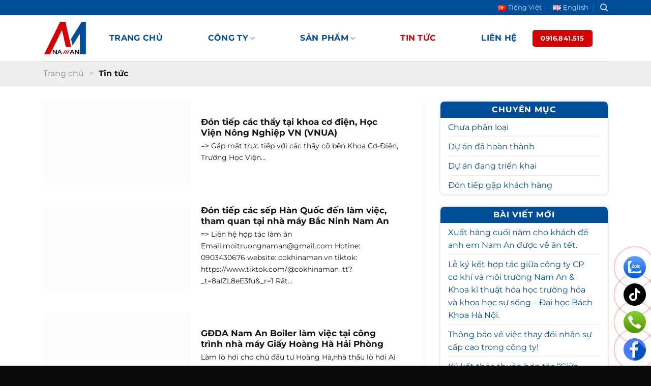

--- FILE ---
content_type: text/html; charset=UTF-8
request_url: https://cokhinaman.vn/tin-tuc/page/2
body_size: 17698
content:
<!DOCTYPE html>
<!--[if IE 9 ]><html lang="vi" prefix="og: https://ogp.me/ns#" class="ie9 loading-site no-js"> <![endif]-->
<!--[if IE 8 ]><html lang="vi" prefix="og: https://ogp.me/ns#" class="ie8 loading-site no-js"> <![endif]-->
<!--[if (gte IE 9)|!(IE)]><!--><html lang="vi" prefix="og: https://ogp.me/ns#" class="loading-site no-js"> <!--<![endif]--><head><script data-no-optimize="1">var litespeed_docref=sessionStorage.getItem("litespeed_docref");litespeed_docref&&(Object.defineProperty(document,"referrer",{get:function(){return litespeed_docref}}),sessionStorage.removeItem("litespeed_docref"));</script> <meta charset="UTF-8" /><link rel="profile" href="http://gmpg.org/xfn/11" /><link rel="pingback" href="https://cokhinaman.vn/xmlrpc.php" /> <script type="litespeed/javascript">(function(html){html.className=html.className.replace(/\bno-js\b/,'js')})(document.documentElement)</script> <meta name="viewport" content="width=device-width, initial-scale=1" /><title>Tin tức - NAM AN M&amp;E .,JSC</title><meta name="robots" content="index, follow, max-snippet:-1, max-video-preview:-1, max-image-preview:large"/><link rel="canonical" href="https://cokhinaman.vn/tin-tuc/page/2" /><link rel="prev" href="https://cokhinaman.vn/tin-tuc" /><meta property="og:locale" content="vi_VN" /><meta property="og:type" content="website" /><meta property="og:title" content="Tin tức - NAM AN M&amp;E .,JSC" /><meta property="og:description" content="=&gt; Gặp mặt trực tiếp với các thầy cô bên Khoa Cơ-Điện, Trường Học Viện Nông Nghiệp Việt Nam, Nam An xin chân thành cảm ơn các thầy đã bớt chút thời gian lên tham quan xưởng chính tại đường ts8- KCN Tiên Sơn &#8211; Tiên Du &#8211; Bắc Ninh. Rất mong được hợp tác..." /><meta property="og:url" content="https://cokhinaman.vn/tin-tuc/page/2" /><meta property="og:site_name" content="NAM AN M&amp;E .,JSC" /><meta property="og:image" content="https://cokhinaman.vn/wp-content/uploads/2022/06/namanjsc-anh-chay-2.jpg" /><meta property="og:image:secure_url" content="https://cokhinaman.vn/wp-content/uploads/2022/06/namanjsc-anh-chay-2.jpg" /><meta property="og:image:width" content="986" /><meta property="og:image:height" content="684" /><meta property="og:image:type" content="image/jpeg" /><meta name="twitter:card" content="summary_large_image" /><meta name="twitter:title" content="Tin tức - NAM AN M&amp;E .,JSC" /><meta name="twitter:description" content="=&gt; Gặp mặt trực tiếp với các thầy cô bên Khoa Cơ-Điện, Trường Học Viện Nông Nghiệp Việt Nam, Nam An xin chân thành cảm ơn các thầy đã bớt chút thời gian lên tham quan xưởng chính tại đường ts8- KCN Tiên Sơn &#8211; Tiên Du &#8211; Bắc Ninh. Rất mong được hợp tác..." /><meta name="twitter:image" content="https://cokhinaman.vn/wp-content/uploads/2022/06/namanjsc-anh-chay-2.jpg" /> <script type="application/ld+json" class="rank-math-schema">{"@context":"https://schema.org","@graph":[{"@type":"Person","@id":"https://cokhinaman.vn/#person","name":"adminlbk","image":{"@type":"ImageObject","@id":"https://cokhinaman.vn/#logo","url":"https://cokhinaman.vn/wp-content/uploads/2022/06/namanjsc-logo.png","contentUrl":"https://cokhinaman.vn/wp-content/uploads/2022/06/namanjsc-logo.png","caption":"adminlbk","inLanguage":"vi","width":"300","height":"230"}},{"@type":"WebSite","@id":"https://cokhinaman.vn/#website","url":"https://cokhinaman.vn","name":"adminlbk","publisher":{"@id":"https://cokhinaman.vn/#person"},"inLanguage":"vi"},{"@type":"CollectionPage","@id":"https://cokhinaman.vn/tin-tuc/page/2#webpage","url":"https://cokhinaman.vn/tin-tuc/page/2","name":"Tin t\u1ee9c - NAM AN M&amp;E .,JSC","isPartOf":{"@id":"https://cokhinaman.vn/#website"},"inLanguage":"vi"}]}</script> <link rel='prefetch' href='https://cokhinaman.vn/wp-content/themes/flatsome/assets/js/flatsome.js?ver=e1ad26bd5672989785e1' /><link rel='prefetch' href='https://cokhinaman.vn/wp-content/themes/flatsome/assets/js/chunk.slider.js?ver=3.19.9' /><link rel='prefetch' href='https://cokhinaman.vn/wp-content/themes/flatsome/assets/js/chunk.popups.js?ver=3.19.9' /><link rel='prefetch' href='https://cokhinaman.vn/wp-content/themes/flatsome/assets/js/chunk.tooltips.js?ver=3.19.9' /><link rel="alternate" type="application/rss+xml" title="Dòng thông tin NAM AN M&amp;E .,JSC &raquo;" href="https://cokhinaman.vn/feed" /><link rel="alternate" type="application/rss+xml" title="NAM AN M&amp;E .,JSC &raquo; Dòng bình luận" href="https://cokhinaman.vn/comments/feed" /><style id='wp-img-auto-sizes-contain-inline-css' type='text/css'>img:is([sizes=auto i],[sizes^="auto," i]){contain-intrinsic-size:3000px 1500px}
/*# sourceURL=wp-img-auto-sizes-contain-inline-css */</style><link data-optimized="2" rel="stylesheet" href="https://cokhinaman.vn/wp-content/litespeed/css/19a169ef3cd9383b520f0bc03d319204.css?ver=18f3e" /><style id='global-styles-inline-css' type='text/css'>:root{--wp--preset--aspect-ratio--square: 1;--wp--preset--aspect-ratio--4-3: 4/3;--wp--preset--aspect-ratio--3-4: 3/4;--wp--preset--aspect-ratio--3-2: 3/2;--wp--preset--aspect-ratio--2-3: 2/3;--wp--preset--aspect-ratio--16-9: 16/9;--wp--preset--aspect-ratio--9-16: 9/16;--wp--preset--color--black: #000000;--wp--preset--color--cyan-bluish-gray: #abb8c3;--wp--preset--color--white: #ffffff;--wp--preset--color--pale-pink: #f78da7;--wp--preset--color--vivid-red: #cf2e2e;--wp--preset--color--luminous-vivid-orange: #ff6900;--wp--preset--color--luminous-vivid-amber: #fcb900;--wp--preset--color--light-green-cyan: #7bdcb5;--wp--preset--color--vivid-green-cyan: #00d084;--wp--preset--color--pale-cyan-blue: #8ed1fc;--wp--preset--color--vivid-cyan-blue: #0693e3;--wp--preset--color--vivid-purple: #9b51e0;--wp--preset--color--primary: #004e99;--wp--preset--color--secondary: #d60000;--wp--preset--color--success: #7a9c59;--wp--preset--color--alert: #b20000;--wp--preset--gradient--vivid-cyan-blue-to-vivid-purple: linear-gradient(135deg,rgb(6,147,227) 0%,rgb(155,81,224) 100%);--wp--preset--gradient--light-green-cyan-to-vivid-green-cyan: linear-gradient(135deg,rgb(122,220,180) 0%,rgb(0,208,130) 100%);--wp--preset--gradient--luminous-vivid-amber-to-luminous-vivid-orange: linear-gradient(135deg,rgb(252,185,0) 0%,rgb(255,105,0) 100%);--wp--preset--gradient--luminous-vivid-orange-to-vivid-red: linear-gradient(135deg,rgb(255,105,0) 0%,rgb(207,46,46) 100%);--wp--preset--gradient--very-light-gray-to-cyan-bluish-gray: linear-gradient(135deg,rgb(238,238,238) 0%,rgb(169,184,195) 100%);--wp--preset--gradient--cool-to-warm-spectrum: linear-gradient(135deg,rgb(74,234,220) 0%,rgb(151,120,209) 20%,rgb(207,42,186) 40%,rgb(238,44,130) 60%,rgb(251,105,98) 80%,rgb(254,248,76) 100%);--wp--preset--gradient--blush-light-purple: linear-gradient(135deg,rgb(255,206,236) 0%,rgb(152,150,240) 100%);--wp--preset--gradient--blush-bordeaux: linear-gradient(135deg,rgb(254,205,165) 0%,rgb(254,45,45) 50%,rgb(107,0,62) 100%);--wp--preset--gradient--luminous-dusk: linear-gradient(135deg,rgb(255,203,112) 0%,rgb(199,81,192) 50%,rgb(65,88,208) 100%);--wp--preset--gradient--pale-ocean: linear-gradient(135deg,rgb(255,245,203) 0%,rgb(182,227,212) 50%,rgb(51,167,181) 100%);--wp--preset--gradient--electric-grass: linear-gradient(135deg,rgb(202,248,128) 0%,rgb(113,206,126) 100%);--wp--preset--gradient--midnight: linear-gradient(135deg,rgb(2,3,129) 0%,rgb(40,116,252) 100%);--wp--preset--font-size--small: 13px;--wp--preset--font-size--medium: 20px;--wp--preset--font-size--large: 36px;--wp--preset--font-size--x-large: 42px;--wp--preset--spacing--20: 0.44rem;--wp--preset--spacing--30: 0.67rem;--wp--preset--spacing--40: 1rem;--wp--preset--spacing--50: 1.5rem;--wp--preset--spacing--60: 2.25rem;--wp--preset--spacing--70: 3.38rem;--wp--preset--spacing--80: 5.06rem;--wp--preset--shadow--natural: 6px 6px 9px rgba(0, 0, 0, 0.2);--wp--preset--shadow--deep: 12px 12px 50px rgba(0, 0, 0, 0.4);--wp--preset--shadow--sharp: 6px 6px 0px rgba(0, 0, 0, 0.2);--wp--preset--shadow--outlined: 6px 6px 0px -3px rgb(255, 255, 255), 6px 6px rgb(0, 0, 0);--wp--preset--shadow--crisp: 6px 6px 0px rgb(0, 0, 0);}:where(body) { margin: 0; }.wp-site-blocks > .alignleft { float: left; margin-right: 2em; }.wp-site-blocks > .alignright { float: right; margin-left: 2em; }.wp-site-blocks > .aligncenter { justify-content: center; margin-left: auto; margin-right: auto; }:where(.is-layout-flex){gap: 0.5em;}:where(.is-layout-grid){gap: 0.5em;}.is-layout-flow > .alignleft{float: left;margin-inline-start: 0;margin-inline-end: 2em;}.is-layout-flow > .alignright{float: right;margin-inline-start: 2em;margin-inline-end: 0;}.is-layout-flow > .aligncenter{margin-left: auto !important;margin-right: auto !important;}.is-layout-constrained > .alignleft{float: left;margin-inline-start: 0;margin-inline-end: 2em;}.is-layout-constrained > .alignright{float: right;margin-inline-start: 2em;margin-inline-end: 0;}.is-layout-constrained > .aligncenter{margin-left: auto !important;margin-right: auto !important;}.is-layout-constrained > :where(:not(.alignleft):not(.alignright):not(.alignfull)){margin-left: auto !important;margin-right: auto !important;}body .is-layout-flex{display: flex;}.is-layout-flex{flex-wrap: wrap;align-items: center;}.is-layout-flex > :is(*, div){margin: 0;}body .is-layout-grid{display: grid;}.is-layout-grid > :is(*, div){margin: 0;}body{padding-top: 0px;padding-right: 0px;padding-bottom: 0px;padding-left: 0px;}a:where(:not(.wp-element-button)){text-decoration: none;}:root :where(.wp-element-button, .wp-block-button__link){background-color: #32373c;border-width: 0;color: #fff;font-family: inherit;font-size: inherit;font-style: inherit;font-weight: inherit;letter-spacing: inherit;line-height: inherit;padding-top: calc(0.667em + 2px);padding-right: calc(1.333em + 2px);padding-bottom: calc(0.667em + 2px);padding-left: calc(1.333em + 2px);text-decoration: none;text-transform: inherit;}.has-black-color{color: var(--wp--preset--color--black) !important;}.has-cyan-bluish-gray-color{color: var(--wp--preset--color--cyan-bluish-gray) !important;}.has-white-color{color: var(--wp--preset--color--white) !important;}.has-pale-pink-color{color: var(--wp--preset--color--pale-pink) !important;}.has-vivid-red-color{color: var(--wp--preset--color--vivid-red) !important;}.has-luminous-vivid-orange-color{color: var(--wp--preset--color--luminous-vivid-orange) !important;}.has-luminous-vivid-amber-color{color: var(--wp--preset--color--luminous-vivid-amber) !important;}.has-light-green-cyan-color{color: var(--wp--preset--color--light-green-cyan) !important;}.has-vivid-green-cyan-color{color: var(--wp--preset--color--vivid-green-cyan) !important;}.has-pale-cyan-blue-color{color: var(--wp--preset--color--pale-cyan-blue) !important;}.has-vivid-cyan-blue-color{color: var(--wp--preset--color--vivid-cyan-blue) !important;}.has-vivid-purple-color{color: var(--wp--preset--color--vivid-purple) !important;}.has-primary-color{color: var(--wp--preset--color--primary) !important;}.has-secondary-color{color: var(--wp--preset--color--secondary) !important;}.has-success-color{color: var(--wp--preset--color--success) !important;}.has-alert-color{color: var(--wp--preset--color--alert) !important;}.has-black-background-color{background-color: var(--wp--preset--color--black) !important;}.has-cyan-bluish-gray-background-color{background-color: var(--wp--preset--color--cyan-bluish-gray) !important;}.has-white-background-color{background-color: var(--wp--preset--color--white) !important;}.has-pale-pink-background-color{background-color: var(--wp--preset--color--pale-pink) !important;}.has-vivid-red-background-color{background-color: var(--wp--preset--color--vivid-red) !important;}.has-luminous-vivid-orange-background-color{background-color: var(--wp--preset--color--luminous-vivid-orange) !important;}.has-luminous-vivid-amber-background-color{background-color: var(--wp--preset--color--luminous-vivid-amber) !important;}.has-light-green-cyan-background-color{background-color: var(--wp--preset--color--light-green-cyan) !important;}.has-vivid-green-cyan-background-color{background-color: var(--wp--preset--color--vivid-green-cyan) !important;}.has-pale-cyan-blue-background-color{background-color: var(--wp--preset--color--pale-cyan-blue) !important;}.has-vivid-cyan-blue-background-color{background-color: var(--wp--preset--color--vivid-cyan-blue) !important;}.has-vivid-purple-background-color{background-color: var(--wp--preset--color--vivid-purple) !important;}.has-primary-background-color{background-color: var(--wp--preset--color--primary) !important;}.has-secondary-background-color{background-color: var(--wp--preset--color--secondary) !important;}.has-success-background-color{background-color: var(--wp--preset--color--success) !important;}.has-alert-background-color{background-color: var(--wp--preset--color--alert) !important;}.has-black-border-color{border-color: var(--wp--preset--color--black) !important;}.has-cyan-bluish-gray-border-color{border-color: var(--wp--preset--color--cyan-bluish-gray) !important;}.has-white-border-color{border-color: var(--wp--preset--color--white) !important;}.has-pale-pink-border-color{border-color: var(--wp--preset--color--pale-pink) !important;}.has-vivid-red-border-color{border-color: var(--wp--preset--color--vivid-red) !important;}.has-luminous-vivid-orange-border-color{border-color: var(--wp--preset--color--luminous-vivid-orange) !important;}.has-luminous-vivid-amber-border-color{border-color: var(--wp--preset--color--luminous-vivid-amber) !important;}.has-light-green-cyan-border-color{border-color: var(--wp--preset--color--light-green-cyan) !important;}.has-vivid-green-cyan-border-color{border-color: var(--wp--preset--color--vivid-green-cyan) !important;}.has-pale-cyan-blue-border-color{border-color: var(--wp--preset--color--pale-cyan-blue) !important;}.has-vivid-cyan-blue-border-color{border-color: var(--wp--preset--color--vivid-cyan-blue) !important;}.has-vivid-purple-border-color{border-color: var(--wp--preset--color--vivid-purple) !important;}.has-primary-border-color{border-color: var(--wp--preset--color--primary) !important;}.has-secondary-border-color{border-color: var(--wp--preset--color--secondary) !important;}.has-success-border-color{border-color: var(--wp--preset--color--success) !important;}.has-alert-border-color{border-color: var(--wp--preset--color--alert) !important;}.has-vivid-cyan-blue-to-vivid-purple-gradient-background{background: var(--wp--preset--gradient--vivid-cyan-blue-to-vivid-purple) !important;}.has-light-green-cyan-to-vivid-green-cyan-gradient-background{background: var(--wp--preset--gradient--light-green-cyan-to-vivid-green-cyan) !important;}.has-luminous-vivid-amber-to-luminous-vivid-orange-gradient-background{background: var(--wp--preset--gradient--luminous-vivid-amber-to-luminous-vivid-orange) !important;}.has-luminous-vivid-orange-to-vivid-red-gradient-background{background: var(--wp--preset--gradient--luminous-vivid-orange-to-vivid-red) !important;}.has-very-light-gray-to-cyan-bluish-gray-gradient-background{background: var(--wp--preset--gradient--very-light-gray-to-cyan-bluish-gray) !important;}.has-cool-to-warm-spectrum-gradient-background{background: var(--wp--preset--gradient--cool-to-warm-spectrum) !important;}.has-blush-light-purple-gradient-background{background: var(--wp--preset--gradient--blush-light-purple) !important;}.has-blush-bordeaux-gradient-background{background: var(--wp--preset--gradient--blush-bordeaux) !important;}.has-luminous-dusk-gradient-background{background: var(--wp--preset--gradient--luminous-dusk) !important;}.has-pale-ocean-gradient-background{background: var(--wp--preset--gradient--pale-ocean) !important;}.has-electric-grass-gradient-background{background: var(--wp--preset--gradient--electric-grass) !important;}.has-midnight-gradient-background{background: var(--wp--preset--gradient--midnight) !important;}.has-small-font-size{font-size: var(--wp--preset--font-size--small) !important;}.has-medium-font-size{font-size: var(--wp--preset--font-size--medium) !important;}.has-large-font-size{font-size: var(--wp--preset--font-size--large) !important;}.has-x-large-font-size{font-size: var(--wp--preset--font-size--x-large) !important;}
/*# sourceURL=global-styles-inline-css */</style><style id='flatsome-main-inline-css' type='text/css'>@font-face {
				font-family: "fl-icons";
				font-display: block;
				src: url(https://cokhinaman.vn/wp-content/themes/flatsome/assets/css/icons/fl-icons.eot?v=3.19.9);
				src:
					url(https://cokhinaman.vn/wp-content/themes/flatsome/assets/css/icons/fl-icons.eot#iefix?v=3.19.9) format("embedded-opentype"),
					url(https://cokhinaman.vn/wp-content/themes/flatsome/assets/css/icons/fl-icons.woff2?v=3.19.9) format("woff2"),
					url(https://cokhinaman.vn/wp-content/themes/flatsome/assets/css/icons/fl-icons.ttf?v=3.19.9) format("truetype"),
					url(https://cokhinaman.vn/wp-content/themes/flatsome/assets/css/icons/fl-icons.woff?v=3.19.9) format("woff"),
					url(https://cokhinaman.vn/wp-content/themes/flatsome/assets/css/icons/fl-icons.svg?v=3.19.9#fl-icons) format("svg");
			}
/*# sourceURL=flatsome-main-inline-css */</style> <script type="litespeed/javascript" data-src="https://cokhinaman.vn/wp-includes/js/jquery/jquery.min.js" id="jquery-core-js"></script> <link rel="https://api.w.org/" href="https://cokhinaman.vn/wp-json/" /><link rel="EditURI" type="application/rsd+xml" title="RSD" href="https://cokhinaman.vn/xmlrpc.php?rsd" /><meta name="generator" content="WordPress 6.9" /><link rel="icon" href="https://cokhinaman.vn/wp-content/uploads/2022/08/namanjsc-cropped-logo-naman-jsc-32x32.png" sizes="32x32" /><link rel="icon" href="https://cokhinaman.vn/wp-content/uploads/2022/08/namanjsc-cropped-logo-naman-jsc-192x192.png" sizes="192x192" /><link rel="apple-touch-icon" href="https://cokhinaman.vn/wp-content/uploads/2022/08/namanjsc-cropped-logo-naman-jsc-180x180.png" /><meta name="msapplication-TileImage" content="https://cokhinaman.vn/wp-content/uploads/2022/08/namanjsc-cropped-logo-naman-jsc-270x270.png" /><style id="custom-css" type="text/css">:root {--primary-color: #004e99;--fs-color-primary: #004e99;--fs-color-secondary: #d60000;--fs-color-success: #7a9c59;--fs-color-alert: #b20000;--fs-experimental-link-color: #004e99;--fs-experimental-link-color-hover: #d60000;}.tooltipster-base {--tooltip-color: #fff;--tooltip-bg-color: #000;}.off-canvas-right .mfp-content, .off-canvas-left .mfp-content {--drawer-width: 300px;}.container-width, .full-width .ubermenu-nav, .container, .row{max-width: 1140px}.row.row-collapse{max-width: 1110px}.row.row-small{max-width: 1132.5px}.row.row-large{max-width: 1170px}.header-main{height: 90px}#logo img{max-height: 90px}#logo{width:100px;}.header-bottom{min-height: 55px}.header-top{min-height: 30px}.transparent .header-main{height: 90px}.transparent #logo img{max-height: 90px}.has-transparent + .page-title:first-of-type,.has-transparent + #main > .page-title,.has-transparent + #main > div > .page-title,.has-transparent + #main .page-header-wrapper:first-of-type .page-title{padding-top: 120px;}.header.show-on-scroll,.stuck .header-main{height:47px!important}.stuck #logo img{max-height: 47px!important}.header-bg-color {background-color: #ffffff}.header-bottom {background-color: rgba(20,20,20,0.75)}.top-bar-nav > li > a{line-height: 16px }.header-main .nav > li > a{line-height: 16px }.stuck .header-main .nav > li > a{line-height: 50px }.header-bottom-nav > li > a{line-height: 16px }@media (max-width: 549px) {.header-main{height: 45px}#logo img{max-height: 45px}}.main-menu-overlay{background-color: #141414}body{color: #141414}h1,h2,h3,h4,h5,h6,.heading-font{color: #141414;}body{font-family: Montserrat, sans-serif;}body {font-weight: 400;font-style: normal;}.nav > li > a {font-family: Montserrat, sans-serif;}.mobile-sidebar-levels-2 .nav > li > ul > li > a {font-family: Montserrat, sans-serif;}.nav > li > a,.mobile-sidebar-levels-2 .nav > li > ul > li > a {font-weight: 700;font-style: normal;}h1,h2,h3,h4,h5,h6,.heading-font, .off-canvas-center .nav-sidebar.nav-vertical > li > a{font-family: Montserrat, sans-serif;}h1,h2,h3,h4,h5,h6,.heading-font,.banner h1,.banner h2 {font-weight: 700;font-style: normal;}.alt-font{font-family: "Dancing Script", sans-serif;}.alt-font {font-weight: 400!important;font-style: normal!important;}.header:not(.transparent) .header-nav-main.nav > li > a {color: #004e99;}.header:not(.transparent) .header-nav-main.nav > li > a:hover,.header:not(.transparent) .header-nav-main.nav > li.active > a,.header:not(.transparent) .header-nav-main.nav > li.current > a,.header:not(.transparent) .header-nav-main.nav > li > a.active,.header:not(.transparent) .header-nav-main.nav > li > a.current{color: #d60000;}.header-nav-main.nav-line-bottom > li > a:before,.header-nav-main.nav-line-grow > li > a:before,.header-nav-main.nav-line > li > a:before,.header-nav-main.nav-box > li > a:hover,.header-nav-main.nav-box > li.active > a,.header-nav-main.nav-pills > li > a:hover,.header-nav-main.nav-pills > li.active > a{color:#FFF!important;background-color: #d60000;}.header:not(.transparent) .header-bottom-nav.nav > li > a{color: #e6b652;}.header:not(.transparent) .header-bottom-nav.nav > li > a:hover,.header:not(.transparent) .header-bottom-nav.nav > li.active > a,.header:not(.transparent) .header-bottom-nav.nav > li.current > a,.header:not(.transparent) .header-bottom-nav.nav > li > a.active,.header:not(.transparent) .header-bottom-nav.nav > li > a.current{color: #faed96;}.header-bottom-nav.nav-line-bottom > li > a:before,.header-bottom-nav.nav-line-grow > li > a:before,.header-bottom-nav.nav-line > li > a:before,.header-bottom-nav.nav-box > li > a:hover,.header-bottom-nav.nav-box > li.active > a,.header-bottom-nav.nav-pills > li > a:hover,.header-bottom-nav.nav-pills > li.active > a{color:#FFF!important;background-color: #faed96;}input[type='submit'], input[type="button"], button:not(.icon), .button:not(.icon){border-radius: 5px!important}.absolute-footer, html{background-color: #0a0a0a}.nav-vertical-fly-out > li + li {border-top-width: 1px; border-top-style: solid;}.label-new.menu-item > a:after{content:"Mới";}.label-hot.menu-item > a:after{content:"Nổi bật";}.label-sale.menu-item > a:after{content:"Giảm giá";}.label-popular.menu-item > a:after{content:"Phổ biến";}</style><style type="text/css" id="wp-custom-css">.lbk.lbk-fc .rows .cols .mobile {
	color: #fff;
}</style><style id="kirki-inline-styles">/* cyrillic-ext */
@font-face {
  font-family: 'Montserrat';
  font-style: normal;
  font-weight: 400;
  font-display: swap;
  src: url(https://cokhinaman.vn/wp-content/fonts/montserrat/JTUSjIg1_i6t8kCHKm459WRhyzbi.woff2) format('woff2');
  unicode-range: U+0460-052F, U+1C80-1C8A, U+20B4, U+2DE0-2DFF, U+A640-A69F, U+FE2E-FE2F;
}
/* cyrillic */
@font-face {
  font-family: 'Montserrat';
  font-style: normal;
  font-weight: 400;
  font-display: swap;
  src: url(https://cokhinaman.vn/wp-content/fonts/montserrat/JTUSjIg1_i6t8kCHKm459W1hyzbi.woff2) format('woff2');
  unicode-range: U+0301, U+0400-045F, U+0490-0491, U+04B0-04B1, U+2116;
}
/* vietnamese */
@font-face {
  font-family: 'Montserrat';
  font-style: normal;
  font-weight: 400;
  font-display: swap;
  src: url(https://cokhinaman.vn/wp-content/fonts/montserrat/JTUSjIg1_i6t8kCHKm459WZhyzbi.woff2) format('woff2');
  unicode-range: U+0102-0103, U+0110-0111, U+0128-0129, U+0168-0169, U+01A0-01A1, U+01AF-01B0, U+0300-0301, U+0303-0304, U+0308-0309, U+0323, U+0329, U+1EA0-1EF9, U+20AB;
}
/* latin-ext */
@font-face {
  font-family: 'Montserrat';
  font-style: normal;
  font-weight: 400;
  font-display: swap;
  src: url(https://cokhinaman.vn/wp-content/fonts/montserrat/JTUSjIg1_i6t8kCHKm459Wdhyzbi.woff2) format('woff2');
  unicode-range: U+0100-02BA, U+02BD-02C5, U+02C7-02CC, U+02CE-02D7, U+02DD-02FF, U+0304, U+0308, U+0329, U+1D00-1DBF, U+1E00-1E9F, U+1EF2-1EFF, U+2020, U+20A0-20AB, U+20AD-20C0, U+2113, U+2C60-2C7F, U+A720-A7FF;
}
/* latin */
@font-face {
  font-family: 'Montserrat';
  font-style: normal;
  font-weight: 400;
  font-display: swap;
  src: url(https://cokhinaman.vn/wp-content/fonts/montserrat/JTUSjIg1_i6t8kCHKm459Wlhyw.woff2) format('woff2');
  unicode-range: U+0000-00FF, U+0131, U+0152-0153, U+02BB-02BC, U+02C6, U+02DA, U+02DC, U+0304, U+0308, U+0329, U+2000-206F, U+20AC, U+2122, U+2191, U+2193, U+2212, U+2215, U+FEFF, U+FFFD;
}
/* cyrillic-ext */
@font-face {
  font-family: 'Montserrat';
  font-style: normal;
  font-weight: 700;
  font-display: swap;
  src: url(https://cokhinaman.vn/wp-content/fonts/montserrat/JTUSjIg1_i6t8kCHKm459WRhyzbi.woff2) format('woff2');
  unicode-range: U+0460-052F, U+1C80-1C8A, U+20B4, U+2DE0-2DFF, U+A640-A69F, U+FE2E-FE2F;
}
/* cyrillic */
@font-face {
  font-family: 'Montserrat';
  font-style: normal;
  font-weight: 700;
  font-display: swap;
  src: url(https://cokhinaman.vn/wp-content/fonts/montserrat/JTUSjIg1_i6t8kCHKm459W1hyzbi.woff2) format('woff2');
  unicode-range: U+0301, U+0400-045F, U+0490-0491, U+04B0-04B1, U+2116;
}
/* vietnamese */
@font-face {
  font-family: 'Montserrat';
  font-style: normal;
  font-weight: 700;
  font-display: swap;
  src: url(https://cokhinaman.vn/wp-content/fonts/montserrat/JTUSjIg1_i6t8kCHKm459WZhyzbi.woff2) format('woff2');
  unicode-range: U+0102-0103, U+0110-0111, U+0128-0129, U+0168-0169, U+01A0-01A1, U+01AF-01B0, U+0300-0301, U+0303-0304, U+0308-0309, U+0323, U+0329, U+1EA0-1EF9, U+20AB;
}
/* latin-ext */
@font-face {
  font-family: 'Montserrat';
  font-style: normal;
  font-weight: 700;
  font-display: swap;
  src: url(https://cokhinaman.vn/wp-content/fonts/montserrat/JTUSjIg1_i6t8kCHKm459Wdhyzbi.woff2) format('woff2');
  unicode-range: U+0100-02BA, U+02BD-02C5, U+02C7-02CC, U+02CE-02D7, U+02DD-02FF, U+0304, U+0308, U+0329, U+1D00-1DBF, U+1E00-1E9F, U+1EF2-1EFF, U+2020, U+20A0-20AB, U+20AD-20C0, U+2113, U+2C60-2C7F, U+A720-A7FF;
}
/* latin */
@font-face {
  font-family: 'Montserrat';
  font-style: normal;
  font-weight: 700;
  font-display: swap;
  src: url(https://cokhinaman.vn/wp-content/fonts/montserrat/JTUSjIg1_i6t8kCHKm459Wlhyw.woff2) format('woff2');
  unicode-range: U+0000-00FF, U+0131, U+0152-0153, U+02BB-02BC, U+02C6, U+02DA, U+02DC, U+0304, U+0308, U+0329, U+2000-206F, U+20AC, U+2122, U+2191, U+2193, U+2212, U+2215, U+FEFF, U+FFFD;
}/* vietnamese */
@font-face {
  font-family: 'Dancing Script';
  font-style: normal;
  font-weight: 400;
  font-display: swap;
  src: url(https://cokhinaman.vn/wp-content/fonts/dancing-script/If2cXTr6YS-zF4S-kcSWSVi_sxjsohD9F50Ruu7BMSo3Rep8ltA.woff2) format('woff2');
  unicode-range: U+0102-0103, U+0110-0111, U+0128-0129, U+0168-0169, U+01A0-01A1, U+01AF-01B0, U+0300-0301, U+0303-0304, U+0308-0309, U+0323, U+0329, U+1EA0-1EF9, U+20AB;
}
/* latin-ext */
@font-face {
  font-family: 'Dancing Script';
  font-style: normal;
  font-weight: 400;
  font-display: swap;
  src: url(https://cokhinaman.vn/wp-content/fonts/dancing-script/If2cXTr6YS-zF4S-kcSWSVi_sxjsohD9F50Ruu7BMSo3ROp8ltA.woff2) format('woff2');
  unicode-range: U+0100-02BA, U+02BD-02C5, U+02C7-02CC, U+02CE-02D7, U+02DD-02FF, U+0304, U+0308, U+0329, U+1D00-1DBF, U+1E00-1E9F, U+1EF2-1EFF, U+2020, U+20A0-20AB, U+20AD-20C0, U+2113, U+2C60-2C7F, U+A720-A7FF;
}
/* latin */
@font-face {
  font-family: 'Dancing Script';
  font-style: normal;
  font-weight: 400;
  font-display: swap;
  src: url(https://cokhinaman.vn/wp-content/fonts/dancing-script/If2cXTr6YS-zF4S-kcSWSVi_sxjsohD9F50Ruu7BMSo3Sup8.woff2) format('woff2');
  unicode-range: U+0000-00FF, U+0131, U+0152-0153, U+02BB-02BC, U+02C6, U+02DA, U+02DC, U+0304, U+0308, U+0329, U+2000-206F, U+20AC, U+2122, U+2191, U+2193, U+2212, U+2215, U+FEFF, U+FFFD;
}</style></head><body class="blog paged paged-2 wp-theme-flatsome wp-child-theme-lbk nav-dropdown-has-arrow nav-dropdown-has-shadow nav-dropdown-has-border"><a class="skip-link screen-reader-text" href="#main">Bỏ qua nội dung</a><div id="wrapper"><header id="header" class="header has-sticky sticky-jump sticky-hide-on-scroll"><div class="header-wrapper"><div id="top-bar" class="header-top hide-for-sticky nav-dark hide-for-medium"><div class="flex-row container"><div class="flex-col hide-for-medium flex-left"><ul class="nav nav-left medium-nav-center nav-small  nav-divided"></ul></div><div class="flex-col hide-for-medium flex-center"><ul class="nav nav-center nav-small  nav-divided"></ul></div><div class="flex-col hide-for-medium flex-right"><ul class="nav top-bar-nav nav-right nav-small  nav-divided"><li id="menu-item-395-vi" class="lang-item lang-item-3 lang-item-vi current-lang lang-item-first menu-item menu-item-type-custom menu-item-object-custom menu-item-395-vi menu-item-design-default"><a href="https://cokhinaman.vn/tin-tuc" hreflang="vi" lang="vi" class="nav-top-link"><img src="[data-uri]" alt="" width="16" height="11" style="width: 16px; height: 11px;" /><span style="margin-left:0.3em;">Tiếng Việt</span></a></li><li id="menu-item-395-en" class="lang-item lang-item-6 lang-item-en no-translation menu-item menu-item-type-custom menu-item-object-custom menu-item-395-en menu-item-design-default"><a href="https://cokhinaman.vn/en/" hreflang="en-GB" lang="en-GB" class="nav-top-link"><img src="[data-uri]" alt="" width="16" height="11" style="width: 16px; height: 11px;" /><span style="margin-left:0.3em;">English</span></a></li><li class="header-search header-search-dropdown has-icon has-dropdown menu-item-has-children">
<a href="#" aria-label="Search" class="is-small"><i class="icon-search" ></i></a><ul class="nav-dropdown nav-dropdown-default"><li class="header-search-form search-form html relative has-icon"><div class="header-search-form-wrapper"><div class="searchform-wrapper ux-search-box relative is-normal"><form method="get" class="searchform" action="https://cokhinaman.vn/" role="search"><div class="flex-row relative"><div class="flex-col flex-grow">
<input type="search" class="search-field mb-0" name="s" value="" id="s" placeholder="Tìm kiếm..." /></div><div class="flex-col">
<button type="submit" class="ux-search-submit submit-button secondary button icon mb-0" aria-label="Gửi">
<i class="icon-search" ></i>				</button></div></div><div class="live-search-results text-left z-top"></div></form></div></div></li></ul></li></ul></div></div></div><div id="masthead" class="header-main "><div class="header-inner flex-row container logo-left medium-logo-left" role="navigation"><div id="logo" class="flex-col logo"><a href="https://cokhinaman.vn/" title="NAM AN M&amp;E .,JSC - NAM AN M&amp;E .,JSC" rel="home">
<img width="500" height="500" src="https://cokhinaman.vn/wp-content/uploads/2022/08/namanjsc-logo-naman-jsc.png" class="header_logo header-logo" alt="NAM AN M&amp;E .,JSC"/><img  width="500" height="500" src="https://cokhinaman.vn/wp-content/uploads/2022/08/namanjsc-logo-naman-jsc.png" class="header-logo-dark" alt="NAM AN M&amp;E .,JSC"/></a></div><div class="flex-col show-for-medium flex-left"><ul class="mobile-nav nav nav-left "><li class="html header-button-2"><div class="header-button">
<a href="tel:%200916%20841%20515" class="button secondary"  style="border-radius:5px;">
<span>0916.841.515</span>
</a></div></li></ul></div><div class="flex-col hide-for-medium flex-left
flex-grow"><ul class="header-nav header-nav-main nav nav-left  nav-uppercase" ><li id="menu-item-116" class="menu-item menu-item-type-post_type menu-item-object-page menu-item-home menu-item-116 menu-item-design-default"><a href="https://cokhinaman.vn/" class="nav-top-link">Trang chủ</a></li><li id="menu-item-363" class="menu-item menu-item-type-custom menu-item-object-custom menu-item-has-children menu-item-363 menu-item-design-default has-dropdown"><a href="#" class="nav-top-link" aria-expanded="false" aria-haspopup="menu">Công ty<i class="icon-angle-down" ></i></a><ul class="sub-menu nav-dropdown nav-dropdown-default"><li id="menu-item-119" class="menu-item menu-item-type-post_type menu-item-object-page menu-item-119"><a href="https://cokhinaman.vn/gioi-thieu">Giới thiệu</a></li><li id="menu-item-368" class="menu-item menu-item-type-post_type menu-item-object-page menu-item-368"><a href="https://cokhinaman.vn/nha-may">Nhà máy</a></li></ul></li><li id="menu-item-131" class="menu-item menu-item-type-custom menu-item-object-custom menu-item-has-children menu-item-131 menu-item-design-default has-dropdown"><a class="nav-top-link" aria-expanded="false" aria-haspopup="menu">Sản phẩm<i class="icon-angle-down" ></i></a><ul class="sub-menu nav-dropdown nav-dropdown-default"><li id="menu-item-429" class="menu-item menu-item-type-post_type menu-item-object-lbk_product menu-item-429"><a href="https://cokhinaman.vn/san-pham/noi-hoi-lo-dot">Nồi hơi – Lò đốt</a></li><li id="menu-item-428" class="menu-item menu-item-type-post_type menu-item-object-lbk_product menu-item-428"><a href="https://cokhinaman.vn/san-pham/binh-bon">Bình Bồn</a></li><li id="menu-item-427" class="menu-item menu-item-type-post_type menu-item-object-lbk_product menu-item-427"><a href="https://cokhinaman.vn/san-pham/thiet-bi-xu-ly-khi">Thiết bị xử lý khí</a></li><li id="menu-item-426" class="menu-item menu-item-type-post_type menu-item-object-lbk_product menu-item-426"><a href="https://cokhinaman.vn/san-pham/thiet-bi-xu-ly-nuoc">Thiết bị xử lý nước</a></li><li id="menu-item-425" class="menu-item menu-item-type-post_type menu-item-object-lbk_product menu-item-425"><a href="https://cokhinaman.vn/san-pham/day-chuyen-san-xuat">Dây chuyền sản xuất</a></li><li id="menu-item-430" class="menu-item menu-item-type-post_type menu-item-object-lbk_product menu-item-430"><a href="https://cokhinaman.vn/san-pham/thiet-bi-khac">Thiết bị khác</a></li></ul></li><li id="menu-item-117" class="menu-item menu-item-type-post_type menu-item-object-page current-menu-item page_item page-item-22 current_page_item current_page_parent menu-item-117 active menu-item-design-default"><a href="https://cokhinaman.vn/tin-tuc" aria-current="page" class="nav-top-link">Tin tức</a></li><li id="menu-item-120" class="menu-item menu-item-type-post_type menu-item-object-page menu-item-120 menu-item-design-default"><a href="https://cokhinaman.vn/lien-he" class="nav-top-link">Liên hệ</a></li></ul></div><div class="flex-col hide-for-medium flex-right"><ul class="header-nav header-nav-main nav nav-right  nav-uppercase"><li class="html header-button-2"><div class="header-button">
<a href="tel:%200916%20841%20515" class="button secondary"  style="border-radius:5px;">
<span>0916.841.515</span>
</a></div></li></ul></div><div class="flex-col show-for-medium flex-right"><ul class="mobile-nav nav nav-right "><li class="nav-icon has-icon"><div class="header-button">		<a href="#" data-open="#main-menu" data-pos="left" data-bg="main-menu-overlay" data-color="dark" class="icon button circle is-outline is-small" aria-label="Menu" aria-controls="main-menu" aria-expanded="false"><i class="icon-menu" ></i>
</a></div></li></ul></div></div><div class="container"><div class="top-divider full-width"></div></div></div><div class="header-bg-container fill"><div class="header-bg-image fill"></div><div class="header-bg-color fill"></div></div></div></header><section class="section breadcrumbs" id="section_631605087"><div class="section-bg fill" ></div><div class="section-content relative"><div class="row"  id="row-807160196"><div id="col-290904421" class="col pb-0 small-12 large-12"  ><div class="col-inner"  ><nav aria-label="breadcrumbs" class="lbk-breadcrumb">
<a href="https://cokhinaman.vn">Trang chủ</a>
<span class="separator">></span>
<span class="last">
Tin tức      </span></nav></div></div></div></div><style>#section_631605087 {
  padding-top: 0px;
  padding-bottom: 0px;
}</style></section><main id="main" class=""><div id="content" class="blog-wrapper blog-archive page-wrapper"><div class="row row-large row-divided "><div class="large-8 col"><div class="row large-columns-1 medium-columns- small-columns-1" ><div class="col post-item" ><div class="col-inner"><div class="box box-vertical box-text-bottom box-blog-post has-hover"><div class="box-image" style="width:40%;"><div class="image-cover" style="padding-top:56%;">
<a href="https://cokhinaman.vn/don-tiep-cac-thay-tai-khoa-co-dien-hoc-vien-nong-nghiep-vn-vnua-622.html" class="plain" aria-label="Đón tiếp các thầy tại khoa cơ điện, Học Viện Nông Nghiệp VN (VNUA)">
<img data-lazyloaded="1" src="[data-uri]" width="1600" height="1030" data-src="https://cokhinaman.vn/wp-content/uploads/2023/03/namanjsc-332969a5-8c84-4c38-bb4d-e9e6a10efa22.jpeg" class="attachment-medium size-medium wp-post-image" alt="" decoding="async" loading="lazy" />							</a></div></div><div class="box-text text-left" ><div class="box-text-inner blog-post-inner"><h5 class="post-title is-large ">
<a href="https://cokhinaman.vn/don-tiep-cac-thay-tai-khoa-co-dien-hoc-vien-nong-nghiep-vn-vnua-622.html" class="plain">Đón tiếp các thầy tại khoa cơ điện, Học Viện Nông Nghiệp VN (VNUA)</a></h5><div class="is-divider"></div><p class="from_the_blog_excerpt ">
=&gt; Gặp mặt trực tiếp với các thầy cô bên Khoa Cơ-Điện, Trường Học Viện...</p></div></div></div></div></div><div class="col post-item" ><div class="col-inner"><div class="box box-vertical box-text-bottom box-blog-post has-hover"><div class="box-image" style="width:40%;"><div class="image-cover" style="padding-top:56%;">
<a href="https://cokhinaman.vn/don-tiep-cac-sep-han-quoc-den-lam-viec-tham-quan-tai-nha-may-bac-ninh-nam-an-613.html" class="plain" aria-label="Đón tiếp các sếp Hàn Quốc đến làm việc, tham quan tại nhà máy Bắc Ninh Nam An">
<img data-lazyloaded="1" src="[data-uri]" width="600" height="531" data-src="https://cokhinaman.vn/wp-content/uploads/2023/03/namanjsc-330853483-545734464196495-1601710735338328176-n.jpg" class="attachment-medium size-medium wp-post-image" alt="" decoding="async" loading="lazy" />							</a></div></div><div class="box-text text-left" ><div class="box-text-inner blog-post-inner"><h5 class="post-title is-large ">
<a href="https://cokhinaman.vn/don-tiep-cac-sep-han-quoc-den-lam-viec-tham-quan-tai-nha-may-bac-ninh-nam-an-613.html" class="plain">Đón tiếp các sếp Hàn Quốc đến làm việc, tham quan tại nhà máy Bắc Ninh Nam An</a></h5><div class="is-divider"></div><p class="from_the_blog_excerpt ">
=&gt; Liên hệ hợp tác làm ăn Email:moitruongnaman@gmail.com Hotine:  0903430676 website: cokhinaman.vn tiktok: https://www.tiktok.com/@cokhinaman_tt?_t=8aIZL8eE3fu&amp;_r=1 Rất...</p></div></div></div></div></div><div class="col post-item" ><div class="col-inner"><div class="box box-vertical box-text-bottom box-blog-post has-hover"><div class="box-image" style="width:40%;"><div class="image-cover" style="padding-top:56%;">
<a href="https://cokhinaman.vn/gdda-nam-an-boiler-lam-viec-tai-cong-trinh-nha-may-giay-hoang-ha-hai-phong-605.html" class="plain" aria-label="GĐDA Nam An Boiler làm việc tại công trình nhà máy Giấy Hoàng Hà Hải Phòng">
<img data-lazyloaded="1" src="[data-uri]" width="600" height="450" data-src="https://cokhinaman.vn/wp-content/uploads/2023/02/namanjsc-331799721-514380737445073-3468291731324782774-n.jpg" class="attachment-medium size-medium wp-post-image" alt="" decoding="async" loading="lazy" />							</a></div></div><div class="box-text text-left" ><div class="box-text-inner blog-post-inner"><h5 class="post-title is-large ">
<a href="https://cokhinaman.vn/gdda-nam-an-boiler-lam-viec-tai-cong-trinh-nha-may-giay-hoang-ha-hai-phong-605.html" class="plain">GĐDA Nam An Boiler làm việc tại công trình nhà máy Giấy Hoàng Hà Hải Phòng</a></h5><div class="is-divider"></div><p class="from_the_blog_excerpt ">
Làm lò hơi cho chủ đầu tư Hoàng Hà,nhà thầu lò hơi Ai có nhu...</p></div></div></div></div></div><div class="col post-item" ><div class="col-inner"><div class="box box-vertical box-text-bottom box-blog-post has-hover"><div class="box-image" style="width:40%;"><div class="image-cover" style="padding-top:56%;">
<a href="https://cokhinaman.vn/mot-so-hinh-anh-thiet-bi-dang-che-tao-tai-xuong-484.html" class="plain" aria-label="Một số hình ảnh thiết bị đang chế tạo tại xưởng.">
<img data-lazyloaded="1" src="[data-uri]" width="1280" height="960" data-src="https://cokhinaman.vn/wp-content/uploads/2022/06/namanjsc-hinh-anh-thiet-bi-dang-che-tao-tai-xuong-4.jpg" class="attachment-medium size-medium wp-post-image" alt="" decoding="async" loading="lazy" />							</a></div></div><div class="box-text text-left" ><div class="box-text-inner blog-post-inner"><h5 class="post-title is-large ">
<a href="https://cokhinaman.vn/mot-so-hinh-anh-thiet-bi-dang-che-tao-tai-xuong-484.html" class="plain">Một số hình ảnh thiết bị đang chế tạo tại xưởng.</a></h5><div class="is-divider"></div><p class="from_the_blog_excerpt ">
THÔNG TIN: Một số hình ảnh thiết bị đang chế tạo tại xưởng. &nbsp;</p></div></div></div></div></div><div class="col post-item" ><div class="col-inner"><div class="box box-vertical box-text-bottom box-blog-post has-hover"><div class="box-image" style="width:40%;"><div class="image-cover" style="padding-top:56%;">
<a href="https://cokhinaman.vn/lo-gia-nhiet-dau-dot-biomass-kieu-tang-soi-480.html" class="plain" aria-label="Lò gia nhiệt dầu đốt biomass kiểu tầng sôi">
<img data-lazyloaded="1" src="[data-uri]" width="1600" height="900" data-src="https://cokhinaman.vn/wp-content/uploads/2022/06/namanjsc-lo-gia-nhiet-dau-dot-biomass-kieu-tang-soi-1.jpg" class="attachment-medium size-medium wp-post-image" alt="" decoding="async" loading="lazy" />							</a></div></div><div class="box-text text-left" ><div class="box-text-inner blog-post-inner"><h5 class="post-title is-large ">
<a href="https://cokhinaman.vn/lo-gia-nhiet-dau-dot-biomass-kieu-tang-soi-480.html" class="plain">Lò gia nhiệt dầu đốt biomass kiểu tầng sôi</a></h5><div class="is-divider"></div><p class="from_the_blog_excerpt ">
THÔNG TIN DỰ ÁN: Sản phẩm: Lò gia nhiệt dầu đốt biomass kiểu tầng sôi...</p></div></div></div></div></div><div class="col post-item" ><div class="col-inner"><div class="box box-vertical box-text-bottom box-blog-post has-hover"><div class="box-image" style="width:40%;"><div class="image-cover" style="padding-top:56%;">
<a href="https://cokhinaman.vn/he-thong-be-tuyen-noi-xu-ly-nuoc-475.html" class="plain" aria-label="Hệ thống bể tuyển nổi xử lý nước">
<img data-lazyloaded="1" src="[data-uri]" width="1276" height="956" data-src="https://cokhinaman.vn/wp-content/uploads/2022/06/namanjsc-he-thong-be-tuyen-noi-xu-ly-nuoc-1.jpg" class="attachment-medium size-medium wp-post-image" alt="" decoding="async" loading="lazy" />							</a></div></div><div class="box-text text-left" ><div class="box-text-inner blog-post-inner"><h5 class="post-title is-large ">
<a href="https://cokhinaman.vn/he-thong-be-tuyen-noi-xu-ly-nuoc-475.html" class="plain">Hệ thống bể tuyển nổi xử lý nước</a></h5><div class="is-divider"></div><p class="from_the_blog_excerpt ">
THÔNG TIN DỰ ÁN: Sản phẩm: Hệ thống bể tuyển nổi xử lý nước Khách...</p></div></div></div></div></div><div class="col post-item" ><div class="col-inner"><div class="box box-vertical box-text-bottom box-blog-post has-hover"><div class="box-image" style="width:40%;"><div class="image-cover" style="padding-top:56%;">
<a href="https://cokhinaman.vn/bon-gas-lpg-100m3-469.html" class="plain" aria-label="Bồn gas LPG 100m3">
<img data-lazyloaded="1" src="[data-uri]" width="2048" height="1536" data-src="https://cokhinaman.vn/wp-content/uploads/2022/06/namanjsc-bon-gas-1.jpg" class="attachment-medium size-medium wp-post-image" alt="" decoding="async" loading="lazy" />							</a></div></div><div class="box-text text-left" ><div class="box-text-inner blog-post-inner"><h5 class="post-title is-large ">
<a href="https://cokhinaman.vn/bon-gas-lpg-100m3-469.html" class="plain">Bồn gas LPG 100m3</a></h5><div class="is-divider"></div><p class="from_the_blog_excerpt ">
THÔNG TIN DỰ ÁN: Sản phẩm: Bồn gas LPG 100m3 Khách hàng: Công ty An...</p></div></div></div></div></div><div class="col post-item" ><div class="col-inner"><div class="box box-vertical box-text-bottom box-blog-post has-hover"><div class="box-image" style="width:40%;"><div class="image-cover" style="padding-top:56%;">
<a href="https://cokhinaman.vn/noi-hoi-tang-soi-da-nhien-lieu-cong-suat-35-tan-hoi-gio-455.html" class="plain" aria-label="Nồi hơi tầng sôi đa nhiên liệu, công suất 35 tấn hơi/giờ">
<img data-lazyloaded="1" src="[data-uri]" width="1600" height="900" data-src="https://cokhinaman.vn/wp-content/uploads/2022/06/namanjsc-noi-hoi-1-1.jpg" class="attachment-medium size-medium wp-post-image" alt="" decoding="async" loading="lazy" />							</a></div></div><div class="box-text text-left" ><div class="box-text-inner blog-post-inner"><h5 class="post-title is-large ">
<a href="https://cokhinaman.vn/noi-hoi-tang-soi-da-nhien-lieu-cong-suat-35-tan-hoi-gio-455.html" class="plain">Nồi hơi tầng sôi đa nhiên liệu, công suất 35 tấn hơi/giờ</a></h5><div class="is-divider"></div><p class="from_the_blog_excerpt ">
THÔNG TIN DỰ ÁN: Sản phẩm: Nồi hơi tầng sôi đa nhiên liệu, công suất...</p></div></div></div></div></div></div><ul class="page-numbers nav-pagination links text-center"><li><a aria-label="Trước đó" class="prev page-number" href="https://cokhinaman.vn/tin-tuc/page/1"><i class="icon-angle-left" ></i></a></li><li><a class="page-number" href="https://cokhinaman.vn/tin-tuc/page/1">1</a></li><li><span aria-current="page" class="page-number current">2</span></li></ul></div><div class="post-sidebar large-4 col"><div id="secondary" class="widget-area " role="complementary"><aside id="block-2" class="widget widget_block">
<span class="widget-title">
<span>Chuyên mục</span>
</span><ul><li>
<i class="fas fa-caret-right"></i>
<a href="https://cokhinaman.vn/category/khong-phan-loai">Chưa phân loại</a></li><li>
<i class="fas fa-caret-right"></i>
<a href="https://cokhinaman.vn/category/du-an-da-hoan-thanh">Dự án đã hoàn thành</a></li><li>
<i class="fas fa-caret-right"></i>
<a href="https://cokhinaman.vn/category/du-an-dang-trien-khai">Dự án đang triển khai</a></li><li>
<i class="fas fa-caret-right"></i>
<a href="https://cokhinaman.vn/category/don-tiep-gap-khach-hang">Đón tiếp gặp khách hàng</a></li></ul></aside><aside id="recent-posts-2" class="widget widget_recent_entries">
<span class="widget-title "><span>Bài viết mới</span></span><div class="is-divider small"></div><ul><li>
<a href="https://cokhinaman.vn/xuat-hang-cuoi-nam-cho-khach-de-anh-em-nam-an-duoc-ve-an-tet-872.html">Xuất hàng cuối năm cho khách để anh em Nam An được về ăn tết.</a></li><li>
<a href="https://cokhinaman.vn/le-ky-ket-hop-tac-giua-cong-ty-cp-co-khi-va-moi-truong-nam-an-khoa-ki-thuat-hoa-hoc-truong-hoa-va-khoa-hoc-su-song-dai-hoc-bach-khoa-ha-noi-815.html">Lễ ký kết hợp tác giữa công ty CP cơ khí và môi trường Nam An &#038; Khoa kĩ thuật hóa học trường hóa và khoa học sự sống &#8211; Đại học Bách Khoa Hà Nội.</a></li><li>
<a href="https://cokhinaman.vn/thong-bao-ve-viec-thay-doi-nhan-su-cap-cao-trong-cong-ty-810.html">Thông báo về việc thay đổi nhân sự cấp cao trong công ty!</a></li><li>
<a href="https://cokhinaman.vn/le-ky-ket-hop-tac-796.html">Ký kết thỏa thuận hợp tác &#8220;Giữa Công ty CP cơ khí và môi trường Nam An &#038; Công ty CP năng lượng và môi trường Bách Khoa Hà Nội&#8221;.</a></li><li>
<a href="https://cokhinaman.vn/tai-tro-hoc-bong-cho-sinh-vien-nam-2022-2023-737.html">Tài trợ học bổng cho sinh viên năm 2022-2023.</a></li></ul></aside></div></div></div></div></main><footer id="footer" class="footer-wrapper"><p><section class="section pb-0 dark" id="section_1265547697"><div class="section-bg fill" ></div><div class="section-content relative"><div class="row"  id="row-1383669491"><div id="col-1830045522" class="col medium-4 small-12 large-4"  ><div class="col-inner"  ><div id="text-2730939281" class="text"></p><p style="text-align: center;"><span style="font-size: 120%;"><strong>CÔNG TY CỔ PHẦN </strong></span></p><p style="text-align: center;"><span style="font-size: 120%;"><strong>CƠ KHÍ VÀ MÔI TRƯỜNG NAM AN</strong></span></p><p><strong>Nhà máy 1</strong>: Đường TS8, KCN Tiên Sơn, huyện Tiên Du, tỉnh Bắc Ninh.</p><p><strong>Nhà máy 2</strong>: Cụm công nghiệp Kỳ Sơn, xã Ngọc Sơn, huyện Tứ Kỳ, tỉnh Hải Dương.</p><p><strong>Tel</strong><span style="color: #000000;">: </span><strong><span style="color: #ed1c24;"><a style="color: #ed1c24;" href="tel: 02223734209">0222 373 4209.</a></span></strong></p><p><strong>Hotline</strong><strong>: Mr. Thi: <span style="color: #ff0000;"><a style="color: #ff0000;" href="tel: 0903430676">0903430676</a></span>, Miss. Phương: <span style="color: #ff0000;"><span style="color: #282828;"><a style="color: #ff0000;" title="0916841515" href="tel: 0916841515">0916841515</a></span></span><span style="color: #ff0000;"><span style="color: #282828;"><span style="color: #333333;"> , Mr. Thắng: <span style="color: #ff0000;"><a style="color: #ff0000;" href="http://0936351697">0936351697</a></span></span></span></span></strong></p><p><strong>Email</strong> : <strong><span style="color: #ed1c24;"><a style="color: #ed1c24;" href="mailto:moitruongnaman@gmail.com">moitruongnaman@gmail.com</a></span></strong></p><p><style>#text-2730939281 {
  line-height: 1.2;
}</style></div></div></div><div id="col-903967562" class="col medium-2 small-5 large-2"  ><div class="col-inner"  ><div class="container section-title-container mb-0" ><h4 class="section-title section-title-normal"><b></b><span class="section-title-main" >Hướng dẫn</span><b></b></h4></div><div class="ux-menu stack stack-col justify-start"><div class="ux-menu-link flex menu-item">
<a class="ux-menu-link__link flex" href="https://cokhinaman.vn/gioi-thieu" >
<span class="ux-menu-link__text">
Giới thiệu			</span>
</a></div><div class="ux-menu-link flex menu-item">
<a class="ux-menu-link__link flex" href="https://cokhinaman.vn/tin-tuc" >
<span class="ux-menu-link__text">
Tin tức			</span>
</a></div><div class="ux-menu-link flex menu-item">
<a class="ux-menu-link__link flex" href="https://cokhinaman.vn/lien-he" >
<span class="ux-menu-link__text">
Liên hệ			</span>
</a></div></div></div></div><div id="col-1280237497" class="col medium-3 small-7 large-3"  ><div class="col-inner"  ><div class="container section-title-container mb-0" ><h4 class="section-title section-title-normal"><b></b><span class="section-title-main" >Danh mục sản phẩm</span><b></b></h4></div><div class="ux-menu stack stack-col justify-start"><div class="ux-menu-link flex menu-item">
<a class="ux-menu-link__link flex" href="https://cokhinaman.vn/san-pham/noi-hoi-lo-dot" >
<span class="ux-menu-link__text">
Nồi hơi - Lò đốt			</span>
</a></div><div class="ux-menu-link flex menu-item">
<a class="ux-menu-link__link flex" href="https://cokhinaman.vn/san-pham/binh-bon" >
<span class="ux-menu-link__text">
Bình Bồn			</span>
</a></div><div class="ux-menu-link flex menu-item">
<a class="ux-menu-link__link flex" href="https://cokhinaman.vn/san-pham/thiet-bi-xu-ly-khi" >
<span class="ux-menu-link__text">
Thiết bị xử lý khí			</span>
</a></div><div class="ux-menu-link flex menu-item">
<a class="ux-menu-link__link flex" href="https://cokhinaman.vn/san-pham/thiet-bi-xu-ly-nuoc" >
<span class="ux-menu-link__text">
Thiết bị xử lý nước			</span>
</a></div><div class="ux-menu-link flex menu-item">
<a class="ux-menu-link__link flex" href="https://cokhinaman.vn/san-pham/day-chuyen-san-xuat" >
<span class="ux-menu-link__text">
Dây chuyền sản xuất			</span>
</a></div><div class="ux-menu-link flex menu-item">
<a class="ux-menu-link__link flex" href="https://cokhinaman.vn/san-pham/thiet-bi-khac" >
<span class="ux-menu-link__text">
Thiết bị khác			</span>
</a></div></div></div></div><div id="col-341729911" class="col medium-3 small-12 large-3"  ><div class="col-inner"  ><div class="container section-title-container mb-0" ><h4 class="section-title section-title-normal"><b></b><span class="section-title-main" >Fanpage</span><b></b></h4></div>  <iframe data-lazyloaded="1" src="about:blank" style="border: none; overflow: hidden;" data-litespeed-src="https://www.facebook.com/plugins/page.php?href=https%3A%2F%2Fwww.facebook.com%2Fnamanjsc.vn&amp;tabs=timeline&amp;width=250&amp;height=130&amp;small_header=false&amp;adapt_container_width=true&amp;hide_cover=false&amp;show_facepile=true&amp;appId" width="250" height="130" frameborder="0" scrolling="no" allowfullscreen="allowfullscreen"></iframe></div></div></div></div><style>#section_1265547697 {
  padding-top: 30px;
  padding-bottom: 30px;
  background-color: rgb(0, 78, 153);
}</style></section></p><div class="absolute-footer dark medium-text-center text-center"><div class="container clearfix"><div class="footer-primary pull-left"><div class="copyright-footer">
Copyright 2026 © <strong>Nam An M&E .,jsc</strong></div></div></div></div><a href="#top" class="back-to-top button icon invert plain fixed bottom z-1 is-outline hide-for-medium circle" id="top-link" aria-label="Lên đầu trang"><i class="icon-angle-up" ></i></a></footer></div><div id="main-menu" class="mobile-sidebar no-scrollbar mfp-hide"><div class="sidebar-menu no-scrollbar "><ul class="nav nav-sidebar nav-vertical nav-uppercase" data-tab="1"><li class="header-search-form search-form html relative has-icon"><div class="header-search-form-wrapper"><div class="searchform-wrapper ux-search-box relative is-normal"><form method="get" class="searchform" action="https://cokhinaman.vn/" role="search"><div class="flex-row relative"><div class="flex-col flex-grow">
<input type="search" class="search-field mb-0" name="s" value="" id="s" placeholder="Tìm kiếm..." /></div><div class="flex-col">
<button type="submit" class="ux-search-submit submit-button secondary button icon mb-0" aria-label="Gửi">
<i class="icon-search" ></i>				</button></div></div><div class="live-search-results text-left z-top"></div></form></div></div></li><li class="menu-item menu-item-type-post_type menu-item-object-page menu-item-home menu-item-116"><a href="https://cokhinaman.vn/">Trang chủ</a></li><li class="menu-item menu-item-type-custom menu-item-object-custom menu-item-has-children menu-item-363"><a href="#">Công ty</a><ul class="sub-menu nav-sidebar-ul children"><li class="menu-item menu-item-type-post_type menu-item-object-page menu-item-119"><a href="https://cokhinaman.vn/gioi-thieu">Giới thiệu</a></li><li class="menu-item menu-item-type-post_type menu-item-object-page menu-item-368"><a href="https://cokhinaman.vn/nha-may">Nhà máy</a></li></ul></li><li class="menu-item menu-item-type-custom menu-item-object-custom menu-item-has-children menu-item-131"><a>Sản phẩm</a><ul class="sub-menu nav-sidebar-ul children"><li class="menu-item menu-item-type-post_type menu-item-object-lbk_product menu-item-429"><a href="https://cokhinaman.vn/san-pham/noi-hoi-lo-dot">Nồi hơi – Lò đốt</a></li><li class="menu-item menu-item-type-post_type menu-item-object-lbk_product menu-item-428"><a href="https://cokhinaman.vn/san-pham/binh-bon">Bình Bồn</a></li><li class="menu-item menu-item-type-post_type menu-item-object-lbk_product menu-item-427"><a href="https://cokhinaman.vn/san-pham/thiet-bi-xu-ly-khi">Thiết bị xử lý khí</a></li><li class="menu-item menu-item-type-post_type menu-item-object-lbk_product menu-item-426"><a href="https://cokhinaman.vn/san-pham/thiet-bi-xu-ly-nuoc">Thiết bị xử lý nước</a></li><li class="menu-item menu-item-type-post_type menu-item-object-lbk_product menu-item-425"><a href="https://cokhinaman.vn/san-pham/day-chuyen-san-xuat">Dây chuyền sản xuất</a></li><li class="menu-item menu-item-type-post_type menu-item-object-lbk_product menu-item-430"><a href="https://cokhinaman.vn/san-pham/thiet-bi-khac">Thiết bị khác</a></li></ul></li><li class="menu-item menu-item-type-post_type menu-item-object-page current-menu-item page_item page-item-22 current_page_item current_page_parent menu-item-117"><a href="https://cokhinaman.vn/tin-tuc" aria-current="page">Tin tức</a></li><li class="menu-item menu-item-type-post_type menu-item-object-page menu-item-120"><a href="https://cokhinaman.vn/lien-he">Liên hệ</a></li><li class="lang-item lang-item-3 lang-item-vi current-lang lang-item-first menu-item menu-item-type-custom menu-item-object-custom menu-item-395-vi"><a href="https://cokhinaman.vn/tin-tuc" hreflang="vi" lang="vi"><img src="[data-uri]" alt="" width="16" height="11" style="width: 16px; height: 11px;" /><span style="margin-left:0.3em;">Tiếng Việt</span></a></li><li class="lang-item lang-item-6 lang-item-en no-translation menu-item menu-item-type-custom menu-item-object-custom menu-item-395-en"><a href="https://cokhinaman.vn/en/" hreflang="en-GB" lang="en-GB"><img src="[data-uri]" alt="" width="16" height="11" style="width: 16px; height: 11px;" /><span style="margin-left:0.3em;">English</span></a></li></ul></div></div> <script type="speculationrules">{"prefetch":[{"source":"document","where":{"and":[{"href_matches":"/*"},{"not":{"href_matches":["/wp-*.php","/wp-admin/*","/wp-content/uploads/*","/wp-content/*","/wp-content/plugins/*","/wp-content/themes/lbk/*","/wp-content/themes/flatsome/*","/*\\?(.+)"]}},{"not":{"selector_matches":"a[rel~=\"nofollow\"]"}},{"not":{"selector_matches":".no-prefetch, .no-prefetch a"}}]},"eagerness":"conservative"}]}</script> <script id="pll_cookie_script-js-after" type="litespeed/javascript">(function(){var expirationDate=new Date();expirationDate.setTime(expirationDate.getTime()+31536000*1000);document.cookie="pll_language=vi; expires="+expirationDate.toUTCString()+"; path=/; secure; SameSite=Lax"}())</script> <script id="flatsome-js-js-extra" type="litespeed/javascript">var flatsomeVars={"theme":{"version":"3.19.9"},"ajaxurl":"https://cokhinaman.vn/wp-admin/admin-ajax.php","rtl":"","sticky_height":"47","stickyHeaderHeight":"0","scrollPaddingTop":"0","assets_url":"https://cokhinaman.vn/wp-content/themes/flatsome/assets/","lightbox":{"close_markup":"\u003Cbutton title=\"%title%\" type=\"button\" class=\"mfp-close\"\u003E\u003Csvg xmlns=\"http://www.w3.org/2000/svg\" width=\"28\" height=\"28\" viewBox=\"0 0 24 24\" fill=\"none\" stroke=\"currentColor\" stroke-width=\"2\" stroke-linecap=\"round\" stroke-linejoin=\"round\" class=\"feather feather-x\"\u003E\u003Cline x1=\"18\" y1=\"6\" x2=\"6\" y2=\"18\"\u003E\u003C/line\u003E\u003Cline x1=\"6\" y1=\"6\" x2=\"18\" y2=\"18\"\u003E\u003C/line\u003E\u003C/svg\u003E\u003C/button\u003E","close_btn_inside":!1},"user":{"can_edit_pages":!1},"i18n":{"mainMenu":"Menu ch\u00ednh","toggleButton":"Chuy\u1ec3n \u0111\u1ed5i"},"options":{"cookie_notice_version":"1","swatches_layout":!1,"swatches_disable_deselect":!1,"swatches_box_select_event":!1,"swatches_box_behavior_selected":!1,"swatches_box_update_urls":"1","swatches_box_reset":!1,"swatches_box_reset_limited":!1,"swatches_box_reset_extent":!1,"swatches_box_reset_time":300,"search_result_latency":"0"}}</script> <div class="lbk lbk-fc custom bottom-right" id="lbk-fc"><div class="content"><div class="rows"><div class="lbk-zalo-wrapper cols">
<span class="lbk-zalo-inner">
<a href="https://zalo.me/0916841515">
<span class="contain-img">
<img data-lazyloaded="1" src="[data-uri]" data-src="https://cokhinaman.vn/wp-content/plugins/simple-fixed-contact/assets/images/zalo.svg">
</span>
</a>
<span class="mobile">Messenger</span>
</span></div><div class="lbk-mess-wrapper cols">
<span class="lbk-mess-inner">
<a href="www.tiktok.com/@cokhinaman_tt">
<span class="contain-img">
<img data-lazyloaded="1" src="[data-uri]" data-src="https://cokhinaman.vn/wp-content/plugins/simple-fixed-contact/assets/images/messenger.svg">
</span>
</a>
<span class="mobile">Tik Tok</span>
</span></div><div class="lbk-phone-wrapper cols">
<span class="lbk-phone-inner">
<a href="tel: 0916841515">
<span class="contain-img">
<img data-lazyloaded="1" src="[data-uri]" data-src="https://cokhinaman.vn/wp-content/plugins/simple-fixed-contact/assets/images/phone.svg">
</span>
<span class="mobile">Phone</span>
</a>
</span></div><div class="lbk-fb-wrapper cols">
<span class="lbk-fb-inner">
<a href="https://www.facebook.com/namanjsc.vn">
<span class="contain-img">
<img data-lazyloaded="1" src="[data-uri]" data-src="https://cokhinaman.vn/wp-content/plugins/simple-fixed-contact/assets/images/facebook.svg">
</span>
<span class="mobile">Facebook</span>
</a>
</span></div></div></div></div> <script data-no-optimize="1">window.lazyLoadOptions=Object.assign({},{threshold:300},window.lazyLoadOptions||{});!function(t,e){"object"==typeof exports&&"undefined"!=typeof module?module.exports=e():"function"==typeof define&&define.amd?define(e):(t="undefined"!=typeof globalThis?globalThis:t||self).LazyLoad=e()}(this,function(){"use strict";function e(){return(e=Object.assign||function(t){for(var e=1;e<arguments.length;e++){var n,a=arguments[e];for(n in a)Object.prototype.hasOwnProperty.call(a,n)&&(t[n]=a[n])}return t}).apply(this,arguments)}function o(t){return e({},at,t)}function l(t,e){return t.getAttribute(gt+e)}function c(t){return l(t,vt)}function s(t,e){return function(t,e,n){e=gt+e;null!==n?t.setAttribute(e,n):t.removeAttribute(e)}(t,vt,e)}function i(t){return s(t,null),0}function r(t){return null===c(t)}function u(t){return c(t)===_t}function d(t,e,n,a){t&&(void 0===a?void 0===n?t(e):t(e,n):t(e,n,a))}function f(t,e){et?t.classList.add(e):t.className+=(t.className?" ":"")+e}function _(t,e){et?t.classList.remove(e):t.className=t.className.replace(new RegExp("(^|\\s+)"+e+"(\\s+|$)")," ").replace(/^\s+/,"").replace(/\s+$/,"")}function g(t){return t.llTempImage}function v(t,e){!e||(e=e._observer)&&e.unobserve(t)}function b(t,e){t&&(t.loadingCount+=e)}function p(t,e){t&&(t.toLoadCount=e)}function n(t){for(var e,n=[],a=0;e=t.children[a];a+=1)"SOURCE"===e.tagName&&n.push(e);return n}function h(t,e){(t=t.parentNode)&&"PICTURE"===t.tagName&&n(t).forEach(e)}function a(t,e){n(t).forEach(e)}function m(t){return!!t[lt]}function E(t){return t[lt]}function I(t){return delete t[lt]}function y(e,t){var n;m(e)||(n={},t.forEach(function(t){n[t]=e.getAttribute(t)}),e[lt]=n)}function L(a,t){var o;m(a)&&(o=E(a),t.forEach(function(t){var e,n;e=a,(t=o[n=t])?e.setAttribute(n,t):e.removeAttribute(n)}))}function k(t,e,n){f(t,e.class_loading),s(t,st),n&&(b(n,1),d(e.callback_loading,t,n))}function A(t,e,n){n&&t.setAttribute(e,n)}function O(t,e){A(t,rt,l(t,e.data_sizes)),A(t,it,l(t,e.data_srcset)),A(t,ot,l(t,e.data_src))}function w(t,e,n){var a=l(t,e.data_bg_multi),o=l(t,e.data_bg_multi_hidpi);(a=nt&&o?o:a)&&(t.style.backgroundImage=a,n=n,f(t=t,(e=e).class_applied),s(t,dt),n&&(e.unobserve_completed&&v(t,e),d(e.callback_applied,t,n)))}function x(t,e){!e||0<e.loadingCount||0<e.toLoadCount||d(t.callback_finish,e)}function M(t,e,n){t.addEventListener(e,n),t.llEvLisnrs[e]=n}function N(t){return!!t.llEvLisnrs}function z(t){if(N(t)){var e,n,a=t.llEvLisnrs;for(e in a){var o=a[e];n=e,o=o,t.removeEventListener(n,o)}delete t.llEvLisnrs}}function C(t,e,n){var a;delete t.llTempImage,b(n,-1),(a=n)&&--a.toLoadCount,_(t,e.class_loading),e.unobserve_completed&&v(t,n)}function R(i,r,c){var l=g(i)||i;N(l)||function(t,e,n){N(t)||(t.llEvLisnrs={});var a="VIDEO"===t.tagName?"loadeddata":"load";M(t,a,e),M(t,"error",n)}(l,function(t){var e,n,a,o;n=r,a=c,o=u(e=i),C(e,n,a),f(e,n.class_loaded),s(e,ut),d(n.callback_loaded,e,a),o||x(n,a),z(l)},function(t){var e,n,a,o;n=r,a=c,o=u(e=i),C(e,n,a),f(e,n.class_error),s(e,ft),d(n.callback_error,e,a),o||x(n,a),z(l)})}function T(t,e,n){var a,o,i,r,c;t.llTempImage=document.createElement("IMG"),R(t,e,n),m(c=t)||(c[lt]={backgroundImage:c.style.backgroundImage}),i=n,r=l(a=t,(o=e).data_bg),c=l(a,o.data_bg_hidpi),(r=nt&&c?c:r)&&(a.style.backgroundImage='url("'.concat(r,'")'),g(a).setAttribute(ot,r),k(a,o,i)),w(t,e,n)}function G(t,e,n){var a;R(t,e,n),a=e,e=n,(t=Et[(n=t).tagName])&&(t(n,a),k(n,a,e))}function D(t,e,n){var a;a=t,(-1<It.indexOf(a.tagName)?G:T)(t,e,n)}function S(t,e,n){var a;t.setAttribute("loading","lazy"),R(t,e,n),a=e,(e=Et[(n=t).tagName])&&e(n,a),s(t,_t)}function V(t){t.removeAttribute(ot),t.removeAttribute(it),t.removeAttribute(rt)}function j(t){h(t,function(t){L(t,mt)}),L(t,mt)}function F(t){var e;(e=yt[t.tagName])?e(t):m(e=t)&&(t=E(e),e.style.backgroundImage=t.backgroundImage)}function P(t,e){var n;F(t),n=e,r(e=t)||u(e)||(_(e,n.class_entered),_(e,n.class_exited),_(e,n.class_applied),_(e,n.class_loading),_(e,n.class_loaded),_(e,n.class_error)),i(t),I(t)}function U(t,e,n,a){var o;n.cancel_on_exit&&(c(t)!==st||"IMG"===t.tagName&&(z(t),h(o=t,function(t){V(t)}),V(o),j(t),_(t,n.class_loading),b(a,-1),i(t),d(n.callback_cancel,t,e,a)))}function $(t,e,n,a){var o,i,r=(i=t,0<=bt.indexOf(c(i)));s(t,"entered"),f(t,n.class_entered),_(t,n.class_exited),o=t,i=a,n.unobserve_entered&&v(o,i),d(n.callback_enter,t,e,a),r||D(t,n,a)}function q(t){return t.use_native&&"loading"in HTMLImageElement.prototype}function H(t,o,i){t.forEach(function(t){return(a=t).isIntersecting||0<a.intersectionRatio?$(t.target,t,o,i):(e=t.target,n=t,a=o,t=i,void(r(e)||(f(e,a.class_exited),U(e,n,a,t),d(a.callback_exit,e,n,t))));var e,n,a})}function B(e,n){var t;tt&&!q(e)&&(n._observer=new IntersectionObserver(function(t){H(t,e,n)},{root:(t=e).container===document?null:t.container,rootMargin:t.thresholds||t.threshold+"px"}))}function J(t){return Array.prototype.slice.call(t)}function K(t){return t.container.querySelectorAll(t.elements_selector)}function Q(t){return c(t)===ft}function W(t,e){return e=t||K(e),J(e).filter(r)}function X(e,t){var n;(n=K(e),J(n).filter(Q)).forEach(function(t){_(t,e.class_error),i(t)}),t.update()}function t(t,e){var n,a,t=o(t);this._settings=t,this.loadingCount=0,B(t,this),n=t,a=this,Y&&window.addEventListener("online",function(){X(n,a)}),this.update(e)}var Y="undefined"!=typeof window,Z=Y&&!("onscroll"in window)||"undefined"!=typeof navigator&&/(gle|ing|ro)bot|crawl|spider/i.test(navigator.userAgent),tt=Y&&"IntersectionObserver"in window,et=Y&&"classList"in document.createElement("p"),nt=Y&&1<window.devicePixelRatio,at={elements_selector:".lazy",container:Z||Y?document:null,threshold:300,thresholds:null,data_src:"src",data_srcset:"srcset",data_sizes:"sizes",data_bg:"bg",data_bg_hidpi:"bg-hidpi",data_bg_multi:"bg-multi",data_bg_multi_hidpi:"bg-multi-hidpi",data_poster:"poster",class_applied:"applied",class_loading:"litespeed-loading",class_loaded:"litespeed-loaded",class_error:"error",class_entered:"entered",class_exited:"exited",unobserve_completed:!0,unobserve_entered:!1,cancel_on_exit:!0,callback_enter:null,callback_exit:null,callback_applied:null,callback_loading:null,callback_loaded:null,callback_error:null,callback_finish:null,callback_cancel:null,use_native:!1},ot="src",it="srcset",rt="sizes",ct="poster",lt="llOriginalAttrs",st="loading",ut="loaded",dt="applied",ft="error",_t="native",gt="data-",vt="ll-status",bt=[st,ut,dt,ft],pt=[ot],ht=[ot,ct],mt=[ot,it,rt],Et={IMG:function(t,e){h(t,function(t){y(t,mt),O(t,e)}),y(t,mt),O(t,e)},IFRAME:function(t,e){y(t,pt),A(t,ot,l(t,e.data_src))},VIDEO:function(t,e){a(t,function(t){y(t,pt),A(t,ot,l(t,e.data_src))}),y(t,ht),A(t,ct,l(t,e.data_poster)),A(t,ot,l(t,e.data_src)),t.load()}},It=["IMG","IFRAME","VIDEO"],yt={IMG:j,IFRAME:function(t){L(t,pt)},VIDEO:function(t){a(t,function(t){L(t,pt)}),L(t,ht),t.load()}},Lt=["IMG","IFRAME","VIDEO"];return t.prototype={update:function(t){var e,n,a,o=this._settings,i=W(t,o);{if(p(this,i.length),!Z&&tt)return q(o)?(e=o,n=this,i.forEach(function(t){-1!==Lt.indexOf(t.tagName)&&S(t,e,n)}),void p(n,0)):(t=this._observer,o=i,t.disconnect(),a=t,void o.forEach(function(t){a.observe(t)}));this.loadAll(i)}},destroy:function(){this._observer&&this._observer.disconnect(),K(this._settings).forEach(function(t){I(t)}),delete this._observer,delete this._settings,delete this.loadingCount,delete this.toLoadCount},loadAll:function(t){var e=this,n=this._settings;W(t,n).forEach(function(t){v(t,e),D(t,n,e)})},restoreAll:function(){var e=this._settings;K(e).forEach(function(t){P(t,e)})}},t.load=function(t,e){e=o(e);D(t,e)},t.resetStatus=function(t){i(t)},t}),function(t,e){"use strict";function n(){e.body.classList.add("litespeed_lazyloaded")}function a(){console.log("[LiteSpeed] Start Lazy Load"),o=new LazyLoad(Object.assign({},t.lazyLoadOptions||{},{elements_selector:"[data-lazyloaded]",callback_finish:n})),i=function(){o.update()},t.MutationObserver&&new MutationObserver(i).observe(e.documentElement,{childList:!0,subtree:!0,attributes:!0})}var o,i;t.addEventListener?t.addEventListener("load",a,!1):t.attachEvent("onload",a)}(window,document);</script><script data-no-optimize="1">window.litespeed_ui_events=window.litespeed_ui_events||["mouseover","click","keydown","wheel","touchmove","touchstart"];var urlCreator=window.URL||window.webkitURL;function litespeed_load_delayed_js_force(){console.log("[LiteSpeed] Start Load JS Delayed"),litespeed_ui_events.forEach(e=>{window.removeEventListener(e,litespeed_load_delayed_js_force,{passive:!0})}),document.querySelectorAll("iframe[data-litespeed-src]").forEach(e=>{e.setAttribute("src",e.getAttribute("data-litespeed-src"))}),"loading"==document.readyState?window.addEventListener("DOMContentLoaded",litespeed_load_delayed_js):litespeed_load_delayed_js()}litespeed_ui_events.forEach(e=>{window.addEventListener(e,litespeed_load_delayed_js_force,{passive:!0})});async function litespeed_load_delayed_js(){let t=[];for(var d in document.querySelectorAll('script[type="litespeed/javascript"]').forEach(e=>{t.push(e)}),t)await new Promise(e=>litespeed_load_one(t[d],e));document.dispatchEvent(new Event("DOMContentLiteSpeedLoaded")),window.dispatchEvent(new Event("DOMContentLiteSpeedLoaded"))}function litespeed_load_one(t,e){console.log("[LiteSpeed] Load ",t);var d=document.createElement("script");d.addEventListener("load",e),d.addEventListener("error",e),t.getAttributeNames().forEach(e=>{"type"!=e&&d.setAttribute("data-src"==e?"src":e,t.getAttribute(e))});let a=!(d.type="text/javascript");!d.src&&t.textContent&&(d.src=litespeed_inline2src(t.textContent),a=!0),t.after(d),t.remove(),a&&e()}function litespeed_inline2src(t){try{var d=urlCreator.createObjectURL(new Blob([t.replace(/^(?:<!--)?(.*?)(?:-->)?$/gm,"$1")],{type:"text/javascript"}))}catch(e){d="data:text/javascript;base64,"+btoa(t.replace(/^(?:<!--)?(.*?)(?:-->)?$/gm,"$1"))}return d}</script><script data-no-optimize="1">var litespeed_vary=document.cookie.replace(/(?:(?:^|.*;\s*)_lscache_vary\s*\=\s*([^;]*).*$)|^.*$/,"");litespeed_vary||fetch("/wp-content/plugins/litespeed-cache/guest.vary.php",{method:"POST",cache:"no-cache",redirect:"follow"}).then(e=>e.json()).then(e=>{console.log(e),e.hasOwnProperty("reload")&&"yes"==e.reload&&(sessionStorage.setItem("litespeed_docref",document.referrer),window.location.reload(!0))});</script><script data-optimized="1" type="litespeed/javascript" data-src="https://cokhinaman.vn/wp-content/litespeed/js/ec2a0ccb52261faf27c28bd63e1cc88a.js?ver=18f3e"></script></body></html>
<!-- Page optimized by LiteSpeed Cache @2026-02-02 20:30:30 -->

<!-- Page cached by LiteSpeed Cache 7.7 on 2026-02-02 20:30:30 -->
<!-- Guest Mode -->
<!-- QUIC.cloud UCSS in queue -->

--- FILE ---
content_type: image/svg+xml
request_url: https://cokhinaman.vn/wp-content/plugins/simple-fixed-contact/assets/images/messenger.svg
body_size: 165
content:
<svg id="Layer_1" data-name="Layer 1" xmlns="http://www.w3.org/2000/svg" viewBox="0 0 382.92 383.33"><path d="M-320.35,482.4v-24c1.21-8.36,2.1-16.79,3.68-25.09,15.73-82.29,85.86-146,169.15-153.68,40.93-3.76,79.85,3.56,114.91,25.17C36,347.13,67.8,409.22,61.87,489.61c-2.81,38-17.58,72-41.78,101.48-30.09,36.7-68.6,59.49-115.38,68-7.08,1.29-14.27,2-21.41,3h-24c-4.68-.58-9.37-1.07-14-1.74-38.15-5.45-71.9-20.66-100.72-46.27-33.28-29.58-54.07-66.34-62-110.24C-318.65,496.72-319.37,489.54-320.35,482.4Zm287.66-66.12c-33.47-3.6-52-21.84-55.77-54.95h-35.21v5.15q0,71.1-.07,142.2c0,2.24-.08,4.49-.29,6.72a32.33,32.33,0,0,1-31.74,29.07,32.65,32.65,0,0,1-32.66-28.59c-2-15.76,8.48-31.38,24.15-34.85,5.78-1.28,12-.7,18.13-1V445.29a62.42,62.42,0,0,0-22.77.29c-37.61,6.91-62.49,43.46-54.55,80.16,8.18,37.88,46.3,61.64,83.62,52.13,31.36-8,52.12-34.55,52.13-66.92,0-24.57-.16-49.15-.25-73.72v-4.66c16.91,12.3,34.91,18.75,55.28,18.65Z" transform="translate(320.35 -278.73)"/></svg>